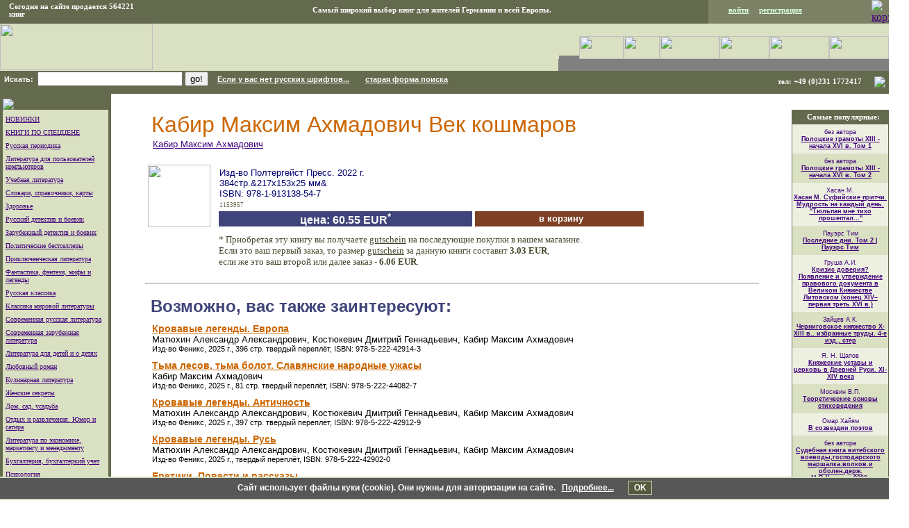

--- FILE ---
content_type: text/html; Charset=windows-1251
request_url: https://www.sputnik2000.com/book.asp?sku=1153957
body_size: 39422
content:


<html>

<head>
<meta http-equiv="Content-Type" content="text/html; charset=windows-1251">
<meta http-equiv="Content-Language" content="ru">
<meta name="Microsoft Border" content="none, default">
<LINK REL="stylesheet" TYPE="text/css" HREF="MAIN.CSS">
<script type="text/javascript" src="functions.js"></script>
<link rel="icon" type="image/png" href="/images/FAVICON/favicon16.png" sizes="16x16">
<link rel="icon" type="image/png" href="/images/FAVICON/favicon32.png" sizes="32x32">
<link rel="icon" type="image/png" href="/images/FAVICON/favicon64.png" sizes="64x64">
<link rel="icon" type="image/png" href="/images/FAVICON/favicon120.png" sizes="120x120">
<meta name="description" content="Книга Кабир Максим Ахмадович Век кошмаров - Кабир Максим Ахмадович|Купить в Германии|978-1-913138-54-7">
<title>Кабир Максим Ахмадович Век кошмаров - Кабир Максим Ахмадович|978-1-913138-54-7</title>
<!-- Global site tag (gtag.js) - Google Ads: 1038327680 --> <script async src="https://www.googletagmanager.com/gtag/js?id=AW-1038327680"></script> <script> window.dataLayer = window.dataLayer || []; function gtag(){dataLayer.push(arguments);} gtag('js', new Date()); gtag('config', 'AW-1038327680'); </script>
</head>

<body link="#41007D" vlink="#959FBD" alink="#0000FF" bgcolor="#FFFFFF" leftmargin="0" rightmargin="3" topmargin="0">


<script language="JavaScript">
function switchSearch()
{
  var oldSearch = document.getElementById('old_search');
  var newSearch = document.getElementById('new_search');

  if(oldSearch.style.display=='block')
  {
    oldSearch.style.display = 'none';
    newSearch.style.display = 'block';
  }
  else
  {
    newSearch.style.display = 'none';
    oldSearch.style.display = 'block';
  }
}
function setCookieSoglasie()
{
  document.cookie = "kukisoglasie=1; expires=December 31, 2037";
  document.getElementById("kuki_soobwenie").style.display = "none";
}
</script>

<table border="0" cellpadding="0" cellspacing="0" width="100%" bgcolor="#646A4D" style="table-layout:fixed">
  <tr>
    <td width="210" style="padding-left:5">
      <p class="FormMenu">
        Сегодня на сайте продается
564221       
        книг
      </p>
    </td>
    <td align="center" height="20">
      <p class="FormMenu">		   
        <!-- Rating Mail.ru counter -->
        <script type="text/javascript">
        var _tmr = window._tmr || (window._tmr = []);
        _tmr.push({id: "52865", type: "pageView", start: (new Date()).getTime()});
        (function (d, w, id) {
        if (d.getElementById(id)) return;
        var ts = d.createElement("script"); ts.type = "text/javascript"; ts.async = true; ts.id = id;
        ts.src = "https://top-fwz1.mail.ru/js/code.js";
        var f = function () {var s = d.getElementsByTagName("script")[0]; s.parentNode.insertBefore(ts, s);};
        if (w.opera == "[object Opera]") { d.addEventListener("DOMContentLoaded", f, false); } else { f(); }
        })(document, window, "topmailru-code");
        </script><noscript><div>
        <img src="https://top-fwz1.mail.ru/counter?id=52865;js=na" style="border:0;position:absolute;left:-9999px;" alt="Top.Mail.Ru" />
        </div></noscript>
        <!-- //Rating Mail.ru counter -->
        Самый широкий выбор книг для жителей Германии и всей Европы.  
      </p>
    </td>
    <td width="220" class="panel_upravleniya" style="padding:0px 10px 0px 0px;">    

        <p class="SHOPPER">
          &nbsp;&nbsp;&nbsp;&nbsp;&nbsp;&nbsp;
          <a href="authorization.asp"><b>войти</b></a>
          &nbsp;&nbsp;&nbsp;
          <a href="registration.asp"><b>регистрация</b></a>
        </p>

    </td>
    <td width="20" class="panel_upravleniya" style="padding:0px 5px 0px 5px;position:relative;">

      <a href="basket.asp" title="корзина"><img border="0" src="images/telega.gif" alt="корзина"></a>
    </td> 
  </tr>
</table>

<table border="0" cellpadding="0" cellspacing="0" width="100%" bgcolor="#DAE0C2">
  <tr>
    <td><a href="/"><img border="0" src="images/sp_logo6.gif" width="220" height="67"></a></td>
    <td align="right" valign="bottom">&nbsp;
      <table border="0" cellpadding="0" cellspacing="0">
        <tr>
          <td valign="bottom">
            <table border="0" cellpadding="0" cellspacing="0" bgcolor="#808080">
              <tr>
                <td>
                  <img border="0" src="images/BUTTONS/menu_cor.gif" width="5" height="5"><img border="0" src="images/BUTTONS/tr_b.gif" width="24" height="5">
                </td>
              </tr>
            </table>
          </td>
          <td><a href="index.asp?type=0"><img border="0" src="images/BUTTONS/gra_b_01.gif" width="64" height="33"></a></td>
          <td><a href="about.asp"><img border="0" src="images/BUTTONS/gra_b_02.gif" width="52" height="33"></a></td>
          <td><a href="rules.asp"><img border="0" src="images/BUTTONS/gra_b_06.gif" width="86" height="33"></a></td>
          <td><a href="dostavka.asp"><img border="0" src="images/BUTTONS/gra_b_07.gif" width="72" height="33"></a></td>
          <td><a href="partn.asp"><img border="0" src="images/BUTTONS/gra_b_08.gif" width="86" height="33"></a></td>
          <td><a href="data_protection.asp"><img border="0" src="images/BUTTONS/gra_b_09.gif" width="86" height="33"></a></td>
        </tr>
      </table>
      <table border="0" cellpadding="0" cellspacing="0" bgcolor="#808080">
        <tr>
          <td valign="bottom"><a href="wishes.asp"><img border="0" src="images/BUTTONS/gr_b_06_03.gif" width="110" height="17"></a></td>
          <td valign="bottom"><a href="faq.asp"><img border="0" src="images/BUTTONS/gr_b_02.gif" width="83" height="17"></a></td>
          <td valign="bottom"><a href="podpiska.asp"><img border="0" src="images/BUTTONS/gr_b_04.gif" width="83" height="17"></a></td>
          <td valign="bottom"><a href="table2.asp"><img border="0" src="images/BUTTONS/gr_b_05_02.gif" width="110" height="17"></a></td>
          <td valign="bottom"><a href="https://bukinist.de/sputnik2000/"><img border="0" src="images/BUTTONS/rasprodazha.gif" width="90" height="17"></a></td>
        </tr>
      </table>
    </td>
  </tr>
</table>

<table border=0 cellPadding=0 cellSpacing=0 width="100%">
  <tr>
    <td bgColor=#646a4d height="30">
      <div id="old_search">
        <form action=Search.asp id=form1 method=post name=form1>
          <font color=#ffffff>
            &nbsp;&nbsp;<b>Искать:</b>&nbsp;

              <select name=stype size=1 style="WIDTH: 150px">
                <option  value=title>по названию книги</option>
                <option  value=author>по автору</option> 
                <option  value=ISBN>по ISBN</option>
                <option  value=isbn>по номеру в каталоге</option>
              </select>
              <input type=hidden name="type" value=0>
        
            <input name=subject size=16 id="old_search_subject" value="">
            <input type=hidden name="p_number" value=1>
            <input type=hidden name="to_add" value=1>
            <input type=hidden name="old_text" value="">
            <input name=B1 type=submit value=go!  onClick="if(!podtverzhdeniePoiska('old')) return false;">
            <nobr><a class=topform href="extsearch.asp?subject=%22%22&stype="><b>Если у вас нет русских шрифтов...</b></a></nobr>
            <span class="search_turn"  onClick="switchSearch();">новая форма поиска</span>
            <br> 
            &nbsp;&nbsp;&nbsp;&nbsp;&nbsp;&nbsp;&nbsp;&nbsp;
	        <input type=checkbox name="infound"> в найденном
	      </font>
        </form>
      </div>
      <div id="new_search">
        <form action=search2.asp id=form1 method=post name=form1>
          <font color=#ffffff>&nbsp;&nbsp;<b>Искать:</b>&nbsp;  
          <input name=subject size=24 id="search_subject" value="">
          <input type=hidden name=p_number value=1>
          <input name=B1 type=submit value=go! onClick="if(!podtverzhdeniePoiska('new')) return false;"> 
          <nobr><a class=topform href="extsearch.asp"><b>Если у вас нет русских шрифтов...</b></a></nobr>
          <span class="search_turn" onClick="switchSearch();">старая форма поиска</span>
        </form>     
      </div>
      <div class="politika">
        
      </div>
    </td>
    <td bgcolor="#646A4D" align=right width="290">
      <p class="FormMenu" style="margin-top:3px;"><nobr>тел: +49 (0)231 1772417&nbsp;&nbsp;&nbsp;</nobr></p>
    </td>
    <td bgcolor="#646A4D" height="30" align=right style="padding-right:5px">
      <a href="german.asp"><img border="0" src="images/flag2.gif"></a>
    </td>
  </tr>
</table>


  <div class="kuki_soobwenie" id="kuki_soobwenie">
    Сайт использует файлы куки (cookie). Они нужны для авторизации на сайте.
    &nbsp;&nbsp;<a href="data_protection.asp" target="_blank">Подробнее...</a>
    &nbsp;&nbsp;&nbsp;&nbsp;&nbsp;&nbsp;<div class="kuki_ok" onClick="setCookieSoglasie();">OK</div>
  </div>

<div align="center">
  <center>
  <table border="0" width="100%" cellpadding="0" cellspacing="0">
    <tr>
       
<td width="160" bgcolor="#646A4D" valign="top" align="center">
<table border="0" cellpadding="0" cellspacing="0" width="100%">
<tr><td><img border="0" src="images/BUTTONS/ligth_geen_line.gif" width="152" height="2"></td></tr>
<tr>
 <td bgColor=#646a4d width="160">

  <center>
   <table border="0" cellpadding="0" cellspacing="0" width="152">
    <tr>
     <td><IMG border=0 width=5 height=5 src="images/BUTTONS/tr_b.gif"></td>
    </tr>
    <tr>
     <td>
       <img border="0" src="images/BUTTONS/butb_act.gif">
       <!--
       
         <img border="0" src="images/BUTTONS/butb_act.gif"><a href="new.asp?type=1"><img border="0" src="images/BUTTONS/butv_pas.gif" width="59" height="22"></a>
       
       -->
     </td>
    </tr>
   </table>
  </center>
      
 </td>
</tr>
</table>
</td>
</tr>

<tr>
<td width="160" valign="top">
<table border="0" width=160 cellpadding="0" cellspacing="0" bgcolor="#646A4D">
<tr>
<td align="center">
<table border="0" cellpadding="0" cellspacing=0 width="152">
<tr><td bgcolor="#DAE0C2">

<p class=MENU><a href="new.asp?type=0">НОВИНКИ</a></p>
<p class=MENU><a href="spricelist.asp">КНИГИ ПО СПЕЦЦЕНЕ</a></p>
<p class=MENU><a href="dept.asp?subject_id=133">Русская периодика</a></p>
<p class=MENU><a href="dept.asp?subject_id=21">Литература для пользователей компьютеров</a></p>
<p class=MENU><a href="dept.asp?subject_id=31">Учебная литература</a></p>
<p class=MENU><a href="dept.asp?subject_id=34">Словари,  справочники,  карты</a></p>
<p class=MENU><a href="dept.asp?subject_id=25">Здоровье</a></p>
<p class=MENU><a href="dept.asp?subject_id=19">Русский детектив и боевик</a></p>
<p class=MENU><a href="dept.asp?subject_id=24">Зарубежный детектив и боевик</a></p>
<p class=MENU><a href="dept.asp?subject_id=26">Политические бестселлеры</a></p>
<p class=MENU><a href="dept.asp?subject_id=27">Приключенческая литература</a></p>
<p class=MENU><a href="dept.asp?subject_id=101">Фантастика, фэнтези, мифы и легенды</a></p>
<p class=MENU><a href="dept.asp?subject_id=28">Русская классика</a></p>
<p class=MENU><a href="dept.asp?subject_id=32">Классика мировой литературы</a></p>
<p class=MENU><a href="dept.asp?subject_id=30">Современная русская литература</a></p>
<p class=MENU><a href="dept.asp?subject_id=33">Современная зарубежная литература</a></p>
<p class=MENU><a href="dept.asp?subject_id=12">Литература для детей и о детях</a></p>
<p class=MENU><a href="dept.asp?subject_id=9">Любовный роман</a></p>
<p class=MENU><a href="dept.asp?subject_id=35">Кулинарная литература</a></p>
<p class=MENU><a href="dept.asp?subject_id=37">Женские секреты</a></p>
<p class=MENU><a href="dept.asp?subject_id=59">Дом, сад, усадьба</a></p>
<p class=MENU><a href="dept.asp?subject_id=22">Отдых и развлечения. Юмор и сатира</a></p>
<p class=MENU><a href="dept.asp?subject_id=50">Литература по экономике,  маркетингу и менеджменту</a></p>
<p class=MENU><a href="dept.asp?subject_id=128">Бухгалтерия, бухгалтеркий учет</a></p>
<p class=MENU><a href="dept.asp?subject_id=56">Психология</a></p>
<p class=MENU><a href="dept.asp?subject_id=65">Философская и религиозная литература</a></p>
<p class=MENU><a href="dept.asp?subject_id=52">Непознанное</a></p>
<p class=MENU><a href="dept.asp?subject_id=16">Историческая литература</a></p>
<p class=MENU><a href="dept.asp?subject_id=20">Мемуары и биографии</a></p>
<p class=MENU><a href="dept.asp?subject_id=51">Познавательная литература</a></p>
<p class=MENU><a href="dept.asp?subject_id=130">Еврейская литература</a></p>
<p class=MENU><a href="dept.asp?subject_id=61">Техническая литература</a></p>
<p class=MENU><a href="dept.asp?subject_id=123">Естественные науки</a></p>
<p class=MENU><a href="dept.asp?subject_id=122">Гуманитарные науки</a></p>
<p class=MENU><a href="dept.asp?subject_id=55">Юридическая литература</a></p>
<p class=MENU><a href="dept.asp?subject_id=73">Музыкальная литература</a></p>
<p class=MENU><a href="dept.asp?subject_id=121">География и туризм</a></p>
<p class=MENU><a href="dept.asp?subject_id=131">Научно-популярная литература</a></p>
<p class=MENU><a href="dept.asp?subject_id=63">Специальная медицинская литература</a></p>
<p class=MENU><a href="dept.asp?subject_id=36">Искусство</a></p>
<p class=MENU><a href="dept.asp?subject_id=125">Театр и кино</a></p>
<p class=MENU><a href="dept.asp?subject_id=124">Старая книга</a></p>
</td></tr>
<tr><td bgcolor="#646A4D" height="22">
<p style="margin-left: 4"><b><font size="1" color="#FFFFFF">Развлечения и отдых</font></b>
</td></tr>
<tr><td bgcolor="#DAE0C2">
<p class=MENU><u><a href = "horoscop.asp">Гороскоп</a></u></p>
</td></tr>
<tr><td height="4">
</td></tr>
</table>
</td>
</tr>
</table>

<!--
<IMG border=0 height=20 src="images/BUTTONS/tr_b.gif" width=1>
<div align="center">
<center>
<table border="0" cellpadding="0" cellspacing="0" width="160">
<tr><td align="center">
<table border="0" cellpadding="0" cellspacing="0" width="152">
<tr><td bgcolor="#646A4D" rowspan="3" width="1"><IMG border=0 height=5 src="images/BUTTONS/tr_b.gif" width=1>
<IMG border=0 height=36 src="images/BUTTONS/tr_b.gif"  width=1></td>
<td bgcolor="#646A4D" height="25">
<p align="center"><b><font size="2" color="#FFFF00">Внимание!</font></b></p></td>
<td bgcolor="#646A4D" rowspan="3" width="1"><IMG border=0 height=5 src="images/BUTTONS/tr_b.gif" width=1></td></tr>
<tr><td bgcolor="#EDF0E1">
<p class=Warning>
Продажа карточек доступа к программам НТВ Интернешнл! Цена <b> 246DM</b> + стоимость пересылки.</p>
<p class=Warning>
Телефон:<br>069-913-98-434</p>
</td>
</tr>
<tr><td bgcolor="#646A4D"><IMG border=0 height=1 src="images/BUTTONS/tr_b.gif" width=1></td></tr>
</table>
</td></tr>
</table>
</center>
</div>
-->
<IMG border=0 height=20 src="images/BUTTONS/tr_b.gif" width=1>

<div align="center">
<table border="0" cellpadding="0" cellspacing="0" width="100%">
<tr><td width="100%" align="center" height="50">
<!-- <a href="//top.germany.ru" alt="TOP.germany.ru" target="_top"><img
src="//top.germany.ru/cgi-bin/links/top.cgi?ID=388&v=1" border=0></a>
-->
<!--
<a  target="_blank" href = "//www.germany.ru"><img border="0" src="images/rusger.gif" width="88" height="31"></a>
-->
</td></tr>
<tr><td width="100%" align="center" height="50">

<!--TopList LOGO-->
<!-- <a target="_top" href="//top.list.ru/jump?from=52865"><img src="//top.list.ru/counter?id=52865;t=59;l=1" border="0" height="31" width="88" alt="TopList"></a> -->
<!--TopList LOGO-->
</td></tr>
<tr>
        <td width="100%" align="center" height="50">
            <font size="-2"><a href="http://www.internet-project.ru">IP </a></font>
            <font size="-2"><a href="tv.asp">LTD</a></font>
        </td>
 </tr>
</table>
</div>
</td>

 
       <td valign="top" align="center">
         <div align="center">
<table border="0" cellpadding="0" cellspacing="0" width="90%">

  <tr>
    <td width="100%">
      <table>
        <tr>
          <td width="100%">
            <h1 class="bookfull_title">&#1050;&#1072;&#1073;&#1080;&#1088; &#1052;&#1072;&#1082;&#1089;&#1080;&#1084; &#1040;&#1093;&#1084;&#1072;&#1076;&#1086;&#1074;&#1080;&#1095; &#1042;&#1077;&#1082; &#1082;&#1086;&#1096;&#1084;&#1072;&#1088;&#1086;&#1074;</h1>
            <p style="margin-top: 2; margin-bottom: 15">

              <a href="author.asp?author_id=268806">
                <font size="2">Кабир Максим Ахмадович</font>
              </a>
            </p>
          </td>
        </tr>
      </table>
    </td>
  </tr>
  <tr>
    <td width="100%">
      <div align="center">
        <table border=0 cellpadding="4" cellspacing="0" width="100%">
          <tr>
            <td valign="top">
              <font SIZE="2"> 

                            <img src="images/BOOK/small/33_902604.jpg" width=90>

              </font>  
            </td>
            <td width="100%" valign="top">
              <!--  -->  
              <p style="margin: 2px 5px 4px 5px">
                <font SIZE="2"> </font>
              </p>    
              <p style="margin: 2px 5px 4px 5px">
                <font size="2" color="#00006f">
                   Изд-во Полтергейст Пресс. 2022 г.        <br>
                  384стр.&217x153x25 мм& <br>     ISBN: 978-1-913138-54-7
                </font>
              </p>

              <span class="bookcode">1153957</span>
              <div align="left">

                  <table width=80% border=0 cellpadding="0" height="35" cellspacing="4">
                    <tr>

                        <td width="30%" bgcolor="#3F457A" align="center">
                          <b><font color="#FFFFFF" size="3">
                            &nbsp;цена: 60.55 EUR<sup>*</sup>&nbsp;
                          </font></b>
                        </td>
                        <!--
                        <td width="30%" align="center" class="book_gs_given" title="купон на скидку при следующем заказе">
                          <b><font color="#868C6F" size="2">
                            скидка на следующие<br>заказы:  EUR
                         </font></b>
                        </td>
                        -->
                   
                          <td width="20%" bgcolor="#7E4025" align="center">
                            <noindex>
                              <a rel="nofollow" class="BASKET" href="book.asp?sku=1153957&amp;add=1153957" style="color:white;"><b>в корзину</b></a>                            
                            </noindex>
                          </td>

                    </tr>
                  
                      <tr>
                        <td colspan="2" class="bookfull_gs_text">
                          * Приобретая эту книгу вы получаете <a href="skidki.asp">gutschein</a> на последующие покупки в нашем магазине.<br>
                          Если это ваш первый заказ, то размер <a href="skidki.asp">gutschein</a> за данную книги составит <b>3.03 EUR</b>,<br>
                          если же это ваш второй или далее заказ - <b>6.06 EUR</b>.
                        </td>
                      </tr>
                  
                  </table>

                <!--         
                          
                -->

                <table>
                  <tr>
                    <td>
                      
                    </td>   
                    <td>
                      
                    </td>   
                  </tr>
                </table>   
              </div>
            </td>
          </tr>
        </table>
      </div>
    </td>
  </tr>      	

    <tr>
      <td><hr WIDTH="100%"></td>
    </tr>
    <tr>
      <td width="100%">
        <p style="margin-top: 10; margin-bottom: 0" align="left">
          <b><font size="5" color="#3F457A">Возможно, вас также заинтересуют:</font></b>
        </p>
        <div class="pohozhie">

            <div class="book">
              <p>
                <a href="/book.asp?sku=1274160" class="title">Кровавые легенды. Европа</a>
              </p>
              <p class="author">Матюхин Александр Александрович, Костюкевич Дмитрий Геннадьевич, Кабир Максим Ахмадович</p> 
              <p class="dop">
                Изд-во 
                Феникс, 
                2025 г.,
                396 стр. твердый переплёт,
                ISBN: 978-5-222-42914-3
              </p>
            </div>

            <div class="book">
              <p>
                <a href="/book.asp?sku=1273009" class="title">Тьма лесов, тьма болот. Славянские народные ужасы</a>
              </p>
              <p class="author">Кабир Максим Ахмадович</p> 
              <p class="dop">
                Изд-во 
                Феникс, 
                2025 г.,
                81 стр. твердый переплёт,
                ISBN: 978-5-222-44082-7
              </p>
            </div>

            <div class="book">
              <p>
                <a href="/book.asp?sku=1272795" class="title">Кровавые легенды. Античность</a>
              </p>
              <p class="author">Матюхин Александр Александрович, Костюкевич Дмитрий Геннадьевич, Кабир Максим Ахмадович</p> 
              <p class="dop">
                Изд-во 
                Феникс, 
                2025 г.,
                397 стр. твердый переплёт,
                ISBN: 978-5-222-42912-9
              </p>
            </div>

            <div class="book">
              <p>
                <a href="/book.asp?sku=1270937" class="title">Кровавые легенды. Русь</a>
              </p>
              <p class="author">Матюхин Александр Александрович, Костюкевич Дмитрий Геннадьевич, Кабир Максим Ахмадович</p> 
              <p class="dop">
                Изд-во 
                Феникс, 
                2025 г.,
                твердый переплёт,
                ISBN: 978-5-222-42902-0
              </p>
            </div>

            <div class="book">
              <p>
                <a href="/book.asp?sku=1268619" class="title">Еретики. Повести и рассказы</a>
              </p>
              <p class="author">Кабир Максим Ахмадович</p> 
              <p class="dop">
                Изд-во 
                Феникс, 
                2024 г.,
                308 стр. твердый переплёт,
                ISBN: 978-5-222-41730-0
              </p>
            </div>
    
        </div>
      </td>
    </tr>

  <tr>
    <td>
      <hr WIDTH="100%">
    </td>
  </tr>          

    <tr>
      <td width="100%">
        <p style="margin-top: 10; margin-bottom: 0" align="left">
          <b><font size="5" color="#3F457A">А ещё часто покупают:</font></b>
        </p>

          
          <p style="margin-top: 4; margin-bottom: 0" align="right">
            <font size="4" color="#CC6600">
              <a class="BOOKS" href="book.asp?sku=5549">Новейшая энциклопедия Интернет</a>
            </font>
          </p>
          <p style="margin-top: 2" align="right">
            <a href ="author.asp?author_id=19154">
              Виталий Леонтьев
            </a>
          </p>

          
          <p style="margin-top: 4; margin-bottom: 0" align="right">
            <font size="4" color="#CC6600">
              <a class="BOOKS" href="book.asp?sku=13625">Горшков Валерий По прозвищу `Ворон`. Закон мести</a>
            </font>
          </p>
          <p style="margin-top: 2" align="right">
            <a href ="author.asp?author_id=2085">
              Валерий Горшков
            </a>
          </p>

          
          <p style="margin-top: 4; margin-bottom: 0" align="right">
            <font size="4" color="#CC6600">
              <a class="BOOKS" href="book.asp?sku=13626">Сухов Евгений Я - вор в законе: Побег</a>
            </font>
          </p>
          <p style="margin-top: 2" align="right">
            <a href ="author.asp?author_id=2244">
              Евгений Сухов
            </a>
          </p>

          
          <p style="margin-top: 4; margin-bottom: 0" align="right">
            <font size="4" color="#CC6600">
              <a class="BOOKS" href="book.asp?sku=13628">Горшков Валерий По прозвищу Ворон. Хищники</a>
            </font>
          </p>
          <p style="margin-top: 2" align="right">
            <a href ="author.asp?author_id=2085">
              Валерий Горшков
            </a>
          </p>

          
          <p style="margin-top: 4; margin-bottom: 0" align="right">
            <font size="4" color="#CC6600">
              <a class="BOOKS" href="book.asp?sku=13630">Фейхтвангер Л. Лион Фейхтвангер. Собрание сочинений в 20 томах. Том 1. Безобразная герцогиня Маргарита Маульташ. Пе</a>
            </font>
          </p>
          <p style="margin-top: 2" align="right">
            <a href ="author.asp?author_id=1517">
              Лион Фейхтвангер
            </a>
          </p>


      </td>
    </tr>

      
</table>
         </div>

<br><br><br><br><br>

<!--105208757280-->
<br>
<font size=-2>

</font>

       </td>
       <!--  десяточка, и прочее -->
       
	
<td width="140" valign="top" align="center">
  <table border="0" cellpadding="0" cellspacing="0" bgcolor="#646A4D" width="140" >
    <tr>
      <td width="100%" bgcolor = "white" align = "center">
<!--         <a href = "//www.pressa.de">
          <img src="banners/bann-2b.gif" border="0" width=88 height=31 alt="www.pressa.de">
        </a> -->
      </td>
    </tr>

    <tr>
      <td width="100%">
      
        <table border="0" cellpadding="0" cellspacing="0" width="100%" >
          <tr>
            <td width=1>
            </td>
            
            <td bgcolor="#646A4D" align="center" >
              <b><font color="#FFFFFF" size="1" >
                <p  style="margin-top: 5; margin-bottom: 5">Самые популярные:</p>
              </font></b>
            </td>
            
            <td  width=1>
            </td>
          </tr>
          
          
            
            <tr>
              <td width=1>
              </td>
              
              <td align="center" bgcolor=#EDF0E1>
                <p class=RIGHT>
                  без автора<br>
                  <a href="book.asp?sku=749040"><b><u>Полоцкие грамоты XIII - начала XVI в. Том 1</u></b></a>
                </p>
              </td>
            </tr>
            
            
            
            <tr>
              <td width=1>
              </td>
              
              <td align="center" bgcolor=#DAE0C2>
                <p class=RIGHT>
                  без автора<br>
                  <a href="book.asp?sku=689409"><b><u>Полоцкие грамоты XIII - начала XVI в. Том 2</u></b></a>
                </p>
              </td>
            </tr>
            
            
            
            <tr>
              <td width=1>
              </td>
              
              <td align="center" bgcolor=#EDF0E1>
                <p class=RIGHT>
                  Хасан М.<br>
                  <a href="book.asp?sku=1065594"><b><u>Хасан М. Суфийские притчи. Мудрость на каждый день. &quot;Тюльпан мне тихо прошептал...&quot;</u></b></a>
                </p>
              </td>
            </tr>
            
            
            
            <tr>
              <td width=1>
              </td>
              
              <td align="center" bgcolor=#DAE0C2>
                <p class=RIGHT>
                  Пауэрс Тим<br>
                  <a href="book.asp?sku=1034048"><b><u>Последние дни. Том 2 | Пауэрс Тим</u></b></a>
                </p>
              </td>
            </tr>
            
            
            
            <tr>
              <td width=1>
              </td>
              
              <td align="center" bgcolor=#EDF0E1>
                <p class=RIGHT>
                  Груша А.И.<br>
                  <a href="book.asp?sku=980992"><b><u>Кризис доверия? Появление и утверждение правового документа в Великом Княжестве Литовском (конец XIV–первая треть XVI в.)</u></b></a>
                </p>
              </td>
            </tr>
            
            
            
            <tr>
              <td width=1>
              </td>
              
              <td align="center" bgcolor=#DAE0C2>
                <p class=RIGHT>
                  Зайцев А.К.<br>
                  <a href="book.asp?sku=967719"><b><u>Черниговское княжество X-XIII в.. избранные труды. 4-е изд., стер</u></b></a>
                </p>
              </td>
            </tr>
            
            
            
            <tr>
              <td width=1>
              </td>
              
              <td align="center" bgcolor=#EDF0E1>
                <p class=RIGHT>
                  Я. Н. Щапов<br>
                  <a href="book.asp?sku=829062"><b><u>Княжеские уставы и церковь в Древней Руси. XI-XIV века</u></b></a>
                </p>
              </td>
            </tr>
            
            
            
            <tr>
              <td width=1>
              </td>
              
              <td align="center" bgcolor=#DAE0C2>
                <p class=RIGHT>
                  Москвин В.П.<br>
                  <a href="book.asp?sku=812735"><b><u>Теоретические основы стиховедения</u></b></a>
                </p>
              </td>
            </tr>
            
            
            
            <tr>
              <td width=1>
              </td>
              
              <td align="center" bgcolor=#EDF0E1>
                <p class=RIGHT>
                  Омар Хайям<br>
                  <a href="book.asp?sku=683972"><b><u>В созвездии поэтов</u></b></a>
                </p>
              </td>
            </tr>
            
            
            
            <tr>
              <td width=1>
              </td>
              
              <td align="center" bgcolor=#DAE0C2>
                <p class=RIGHT>
                  без автора<br>
                  <a href="book.asp?sku=545973"><b><u>Судебная книга витебского воеводы,господарского маршалка.волков.и оболен.держ. М.В.Клочко.-2008.</u></b></a>
                </p>
              </td>
            </tr>
            
            
            
            <tr>
              <td width=1>
              </td>
              
              <td align="center" bgcolor=#EDF0E1>
                <p class=RIGHT>
                  А. Ю. Дворниченко<br>
                  <a href="book.asp?sku=540316"><b><u>Городская община Верхнего Поднепровья и Подвинья в XI-XV вв.</u></b></a>
                </p>
              </td>
            </tr>
            
            
            
            <tr>
              <td width=1>
              </td>
              
              <td align="center" bgcolor=#DAE0C2>
                <p class=RIGHT>
                  Джеймс Хедли Чейз<br>
                  <a href="book.asp?sku=384569"><b><u>Меткий стрелок</u></b></a>
                </p>
              </td>
            </tr>
            
            
            
            <tr>
              <td width=1>
              </td>
              
              <td align="center" bgcolor=#EDF0E1>
                <p class=RIGHT>
                  Джеймс Хедли Чейз<br>
                  <a href="book.asp?sku=375094"><b><u>С места наезда скрылся</u></b></a>
                </p>
              </td>
            </tr>
            
            
            
            <tr>
              <td width=1>
              </td>
              
              <td align="center" bgcolor=#DAE0C2>
                <p class=RIGHT>
                  Сахаров Б.М.<br>
                  <a href="book.asp?sku=1323385"><b><u>Открытие "третьего глаза": Практика</u></b></a>
                </p>
              </td>
            </tr>
            
            
            
            <tr>
              <td width=1>
              </td>
              
              <td align="center" bgcolor=#EDF0E1>
                <p class=RIGHT>
                  Тилье Ф.<br>
                  <a href="book.asp?sku=1321816"><b><u>Охотники за кошмарами. Кн. 1. Досье 1: Сара; Досье 2: Николя</u></b></a>
                </p>
              </td>
            </tr>
            
            
        </table>
        
        <table border="0" cellpadding="0" cellspacing="0" width="100%" bgcolor="#FFFFFF">
          <tr>
            <td width="100%">
              <img border="0" src="images/BUTTONS/tr_b.gif" width="10" height="10">
            </td>
          </tr>
        </table>

        
            
            <table border="0" cellpadding="0" cellspacing="0" width="100%">
              <tr>
                <td  width=1>
                </td>
                
                <td bgcolor="#646A4D" align="center" >
                  <b>
                    <font color="#FFFFFF" size="1" >
                      <p  style="margin-top: 5; margin-bottom: 5">
                        Десяточка                     
                      </p>
                    </font>
                  </b>
                </td>
                
                <td  width=1>
                </td>
              </tr>
            </table>  
            
          
          <table border="0" cellpadding="0" cellspacing="0" width="100%">
            <tr>
              <td width=1>
              </td>
              
              <td align="center" bgcolor=#EDF0E1>
                <p class=RIGHT>
                  
                    <a href ="authorInfo.asp?author_id=1053">Юлия Латынина<br></a>
                    
                  <a href="book.asp?sku=837282">
                    <b><u>Иисус. Историческое расследование.</u></b>
                  </a>
                </p>
              </td>
              
              <td width=1>
              </td>              
            </tr>
          </table>
            
          
              <table border="0" cellpadding="0" cellspacing="0" width="100%" bgcolor="#FFFFFF">
                <tr>
                  <td width="100%">
                    <img border="0" src="images/BUTTONS/tr_b.gif" width="10" height="10">
                  </td>
                </tr>
              </table>
              
            
            <table border="0" cellpadding="0" cellspacing="0" width="100%">
              <tr>
                <td  width=1>
                </td>
                
                <td bgcolor="#646A4D" align="center" >
                  <b>
                    <font color="#FFFFFF" size="1" >
                      <p  style="margin-top: 5; margin-bottom: 5">
                        Советуем купить               
                      </p>
                    </font>
                  </b>
                </td>
                
                <td  width=1>
                </td>
              </tr>
            </table>  
            
          
          <table border="0" cellpadding="0" cellspacing="0" width="100%">
            <tr>
              <td width=1>
              </td>
              
              <td align="center" bgcolor=#DAE0C2>
                <p class=RIGHT>
                  А. Рябинина<br>
                  <a href="book.asp?sku=3717">
                    <b><u>4 группы крови - 4 образа жизни</u></b>
                  </a>
                </p>
              </td>
              
              <td width=1>
              </td>              
            </tr>
          </table>
            
          
          
          <table border="0" cellpadding="0" cellspacing="0" width="100%">
            <tr>
              <td width=1>
              </td>
              
              <td align="center" bgcolor=#EDF0E1>
                <p class=RIGHT>
                  Е.В. Нарустранг<br>
                  <a href="book.asp?sku=19166">
                    <b><u>Kurze Geschichten aus allen Zeiten</u></b>
                  </a>
                </p>
              </td>
              
              <td width=1>
              </td>              
            </tr>
          </table>
            
          
          
          <table border="0" cellpadding="0" cellspacing="0" width="100%">
            <tr>
              <td width=1>
              </td>
              
              <td align="center" bgcolor=#DAE0C2>
                <p class=RIGHT>
                  
                    <a href ="authorInfo.asp?author_id=992">Никита Богословский<br></a>
                    
                  <a href="book.asp?sku=1858">
                    <b><u>Что было - то было, и кое-что еще...</u></b>
                  </a>
                </p>
              </td>
              
              <td width=1>
              </td>              
            </tr>
          </table>
            
          
          
          <table border="0" cellpadding="0" cellspacing="0" width="100%">
            <tr>
              <td width=1>
              </td>
              
              <td align="center" bgcolor=#EDF0E1>
                <p class=RIGHT>
                  Уинстон Грэм<br>
                  <a href="book.asp?sku=4524">
                    <b><u>Широко закрытые глаза</u></b>
                  </a>
                </p>
              </td>
              
              <td width=1>
              </td>              
            </tr>
          </table>
            
          
          
          <table border="0" cellpadding="0" cellspacing="0" width="100%">
            <tr>
              <td width=1>
              </td>
              
              <td align="center" bgcolor=#DAE0C2>
                <p class=RIGHT>
                  Е.Т. Горецкая, В.Д. Онипко<br>
                  <a href="book.asp?sku=14487">
                    <b><u>Пища, которая лечит</u></b>
                  </a>
                </p>
              </td>
              
              <td width=1>
              </td>              
            </tr>
          </table>
            
          
          
      </td>
    </tr>
  </table>
    
  <table border="0" cellpadding="0" cellspacing="0" width="100%" bgcolor="#FFFFFF">
      <tr>
        <td width="100%">
          <img border="0" src="images/BUTTONS/tr_b.gif" width="10" height="10">
        </td>
      </tr>
  </table>
</td>
    </tr>
    <tr>
       <td> <br>

       </td>
  </tr>
  </table>
<script type="text/javascript"><!--
google_ad_client = "ca-pub-5779658203176873";
/* NashPiter */
google_ad_slot = "2460700100";
google_ad_width = 468;
google_ad_height = 60;
//-->
</script>
<script type="text/javascript"
src="https://pagead2.googlesyndication.com/pagead/show_ads.js">
</script> 

</div>

</body>

</html>


--- FILE ---
content_type: text/html; charset=utf-8
request_url: https://www.google.com/recaptcha/api2/aframe
body_size: 182
content:
<!DOCTYPE HTML><html><head><meta http-equiv="content-type" content="text/html; charset=UTF-8"></head><body><script nonce="LY7Y9nKs-RH8Un8bVsJCtw">/** Anti-fraud and anti-abuse applications only. See google.com/recaptcha */ try{var clients={'sodar':'https://pagead2.googlesyndication.com/pagead/sodar?'};window.addEventListener("message",function(a){try{if(a.source===window.parent){var b=JSON.parse(a.data);var c=clients[b['id']];if(c){var d=document.createElement('img');d.src=c+b['params']+'&rc='+(localStorage.getItem("rc::a")?sessionStorage.getItem("rc::b"):"");window.document.body.appendChild(d);sessionStorage.setItem("rc::e",parseInt(sessionStorage.getItem("rc::e")||0)+1);localStorage.setItem("rc::h",'1769118827780');}}}catch(b){}});window.parent.postMessage("_grecaptcha_ready", "*");}catch(b){}</script></body></html>